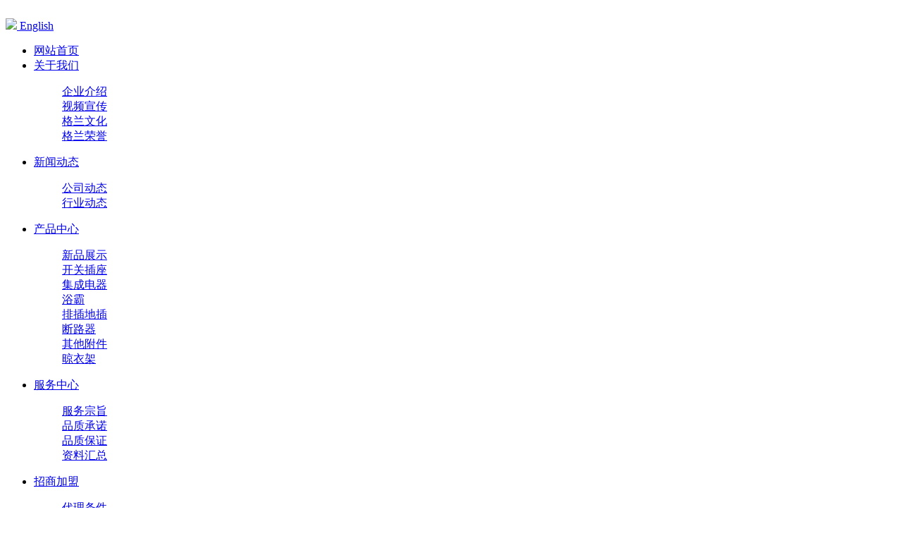

--- FILE ---
content_type: text/html; charset=utf-8
request_url: http://www.gelancn.com/cn/news/industry-news-731.html
body_size: 4497
content:
<!DOCTYPE html>
<html>
<head> 
<meta charset="utf-8">
	<meta http-equiv="X-UA-Compatible" content="IE=edge" />
	<title>开浴霸加盟店的选址技巧</title>
	<meta name="keywords" content="浴霸加盟,浴霸加盟店选址">
	<meta name="description" content="​随着人们生活水平提高，浴霸的出现，解决了人们冬天洗澡这件苦差事。国内城镇化建设加快，使得浴霸等电器市场一片大好，越来越多人加入到浴霸行业。今天给大家说说开浴霸加盟店地址要如何选择。">
	<meta name="viewport" content="width=device-width, initial-scale=1, maximum-scale=1, user-scalable=no">
	<meta name="baidu-site-verification" content="3bq3y06O2x" />
	<meta name="360-site-verification" content="97058ab9a89e727374e8944404a411f2" />
	<link rel="shortcut icon" href="/favicon.ico">
	<!-- include main css -->
	<link rel="stylesheet" type="text/css" href="/public/static/index/css/goomay/style.css"/>
	<link rel="stylesheet" type="text/css" href="/public/static/index/css/bootstrap.css"/>
	<link rel="stylesheet" type="text/css" href="/public/static/css/font-awesome.min.css?v=4.4.0">
	<script src="/public/static/js/require.min.js" data-main="/public/static/js/config"></script>
	<!--[if lt IE 9]>
	<script src="/public/static/index/js/html5.min.js"></script>
	<script src="/public/static/index/js/respond.min.js"></script>
	<script type="text/javascript" src="/public/static/index/js/selectivizr.js" ></script>
	<![endif]-->
	<!--Include Js-->	
	</head>
<body id="head_top">
<!--nav and banner-->
<div class="tem_nav pagehred_bg">
	<div class="tem_inner">
		<div class="col-md-3 text-left">
			<a href="/" class="logo">
				<img src="/public/uploads/image/20181102/1541149442417687.png" alt="" />
			</a>
		</div>
		<div class="col-md-9 text-right">
			<div class="lists">
				<div class="nav-search">
                                    <a href="http://www.gelancn.com/en"><img src="/public/static/img/flag/en.gif"> English</a>
                  										
				</div>			
				<ul>
		    		<li >
		    			<a href="/" class="fir_a">
		    			<span data-title="网站首页">网站首页</span></a></li>
		    				    		<li >
		    			<a href="/about"  class="fir_a">
		    			<span data-title="关于我们">关于我们</span>
						<i class="fa fa-angle-down"></i>		    			</a>
												<dl class="text-left">
														<dd><a href="/about#flag-232">企业介绍</a></dd>
														<dd><a href="/about#flag-259">视频宣传</a></dd>
														<dd><a href="/about#flag-257">格兰文化</a></dd>
														<dd><a href="/about#flag-258">格兰荣誉</a></dd>
													</dl>
								    		</li>    		
		    				    		<li class="active">
		    			<a href="/news"  class="fir_a">
		    			<span data-title="新闻动态">新闻动态</span>
						<i class="fa fa-angle-down"></i>		    			</a>
												<dl class="text-left">
														<dd><a href="/news/company-news">公司动态</a></dd>
														<dd><a href="/news/industry-news">行业动态</a></dd>
													</dl>
								    		</li>    		
		    				    		<li >
		    			<a href="/product"  class="fir_a">
		    			<span data-title="产品中心">产品中心</span>
						<i class="fa fa-angle-down"></i>		    			</a>
												<dl class="text-left">
														<dd><a href="/new-product.html">新品展示</a></dd>
														<dd><a href="/product/switch">开关插座</a></dd>
														<dd><a href="/product/elect">集成电器</a></dd>
														<dd><a href="/product/elect8">浴霸</a></dd>
														<dd><a href="/product/rows">排插地插</a></dd>
														<dd><a href="/product/circuit">断路器</a></dd>
														<dd><a href="/product/annex">其他附件</a></dd>
														<dd><a href="/product/clotheshorse">晾衣架</a></dd>
													</dl>
								    		</li>    		
		    				    		<li >
		    			<a href="/service"  class="fir_a">
		    			<span data-title="服务中心">服务中心</span>
						<i class="fa fa-angle-down"></i>		    			</a>
												<dl class="text-left">
														<dd><a href="/service#flag-240">服务宗旨</a></dd>
														<dd><a href="/service#flag-241">品质承诺</a></dd>
														<dd><a href="/service#flag-242">品质保证</a></dd>
														<dd><a href="/service#flag-266">资料汇总</a></dd>
													</dl>
								    		</li>    		
		    				    		<li >
		    			<a href="/agent"  class="fir_a">
		    			<span data-title="招商加盟">招商加盟</span>
						<i class="fa fa-angle-down"></i>		    			</a>
												<dl class="text-left">
														<dd><a href="/agent#flag-243">代理条件</a></dd>
														<dd><a href="/agent#flag-244">代理流程</a></dd>
														<dd><a href="/agent#flag-245">代理支持</a></dd>
														<dd><a href="/agent#flag-264">工程案例</a></dd>
														<dd><a href="/agent#flag-246">在线申请</a></dd>
													</dl>
								    		</li>    		
		    				    		<li >
		    			<a href="/oem.html"  class="fir_a">
		    			<span data-title="承接代工">承接代工</span>
								    			</a>
								    		</li>    		
		    				    		<li >
		    			<a href="/contactus"  class="fir_a">
		    			<span data-title="联系我们">联系我们</span>
								    			</a>
								    		</li>    		
		    						</ul>
				<div class="met_clear"></div>
			</div>
		</div>
		<div class="met_clear"></div>
	</div>
</div>
<div class="proshow newsshow">
	<div class="container">
<div class="sub">您当前的位置：<a href="/">网站首页</a>&nbsp;&gt;&nbsp;<a href='/news'>新闻动态</a>&nbsp;&gt;&nbsp;<a href='/news/industry-news'>行业动态</a></div>
		<div class="col-md-12">
			<div class="right_editor">
              <h4 style="text-align:center; padding:20px 0 20px 0; margin-bottom:20px; border-bottom:1px dotted #dedede;">开浴霸加盟店的选址技巧</h4>
				<div class="date" style="text-align:center; margin-bottom:20px;">
					editor：开关插座_开关插座加盟代理_开关插座十大品牌_浴霸厂家_浙江格兰电气 │ Release time：2019-10-09　
				</div>
				<div class="editor">
					<p style="text-indent: 2em; margin-bottom: 10px;"><span style="font-size: 16px;">随着人们生活水平提高，浴霸的出现，解决了人们冬天洗澡这件苦差事。国内城镇化建设加快，使得浴霸等电器市场一片大好，越来越多人加入到浴霸行业。今天给大家说说开浴霸加盟店地址要如何选择。</span></p><p style="text-indent: 0em; text-align: center;"><img src="/public/uploads/image/20191009/1570595565489291.jpg" alt="开浴霸加盟店的选址技巧"/></p><p style="text-indent: 2em; margin-bottom: 10px;"><span style="font-size: 16px;"><span style="font-size: 16px; text-indent: 28px;">一、二线城市</span>加盟店选址技巧关注成本</span></p><p style="text-indent: 2em; margin-bottom: 10px;"><span style="font-size: 16px;">加盟店成本是不可回避的话题，加盟店租金几何，关系到你利润能否维持收支平衡还略有盈余。特别是在一、二线城市，高昂的租金让许多创业者止步。若是能找到不错的加盟店地址，而且租金自己能够承受，赚钱不在话下。</span></p><p style="text-indent: 2em; margin-bottom: 10px;"><span style="font-size: 16px;"><span style="font-size: 16px; text-indent: 28px;">三、四线城市</span>加盟店选址技巧看“热闹”</span></p><p style="text-indent: 2em; margin-bottom: 10px;"><span style="font-size: 16px;">三、四线城市优势并不明显，选址就必须要看“热闹”。商圈或者商业街越繁华，赚钱就会越大，这时竞争就会极其激烈。竞争既是一种威胁，又是一种潜在的有利条件。竞争对手是值得学习和借鉴的对象，要总结他们的优劣势，就能够让我们在竞争中占据主动权。</span></p><p style="text-indent: 2em; margin-bottom: 10px;"><span style="font-size: 16px;"><span style="font-size: 16px; text-indent: 28px;">农村</span>加盟店选址技巧要盯着需求看</span></p><p style="text-indent: 2em; margin-bottom: 10px;"><span style="font-size: 16px;">不论是在什么地区，哪怕是农村，都必须调查了解市场需求量。如果周边需求旺盛，抛开成本利润还可观，那就非常适合选择一个好的店铺地址开店。</span></p><p style="text-indent: 2em; margin-bottom: 10px;"><span style="font-size: 16px;">加盟店选址技巧：重视区域规划</span></p><p style="text-indent: 2em; margin-bottom: 10px;"><span style="font-size: 16px;">对于选址前的准备，需要当地有关政府部门咨询好准备开店范围的建筑规划，了解好商业区、文化区、旅游区、交通中心、居民区、工业区的一些布局。详细了解到这些建筑规划以后，就能够根据这些制定自己的经营计划。</span></p><p style="text-indent: 2em; margin-bottom: 10px;"><span style="font-size: 16px;">以上就是针对不同县市开浴霸加盟店选址技巧简单介绍，希望对大家在选址时候会有所帮助。</span></p>					<div class="met_clear"></div>
				</div>
			</div>
		</div>
		<div class="met_clear"></div>
		<div class="prenext">
			<a href="/news/industry-news-732.html" class="col-md-6 text-left">
							<h3 class="tHide">选择什么牌子开关插座好？</h3>
				<div class="leftfa">
					<i class="fa fa-angle-left" aria-hidden="true"></i>
					<i class="fa fa-angle-left" aria-hidden="true"></i>
				</div>
							</a>
			<a href="/news/industry-news-730.html" class="col-md-6 text-right">
								<h3 class="tHide">家用开关插座常见安装误区</h3>
				<div class="rightfa">
					<i class="fa fa-angle-right" aria-hidden="true"></i>
					<i class="fa fa-angle-right" aria-hidden="true"></i>
				</div>
							</a>
			<div class="met_clear"></div>
		</div>
	</div>
</div>
<!--友情链接-->
<div class="link">
	<div class="container">
		<span></span>
		<p>
			<em>友情链接</em>
						<a href="http://www.fzwxzs.com/">福州家装公司</a> 		</p>
	</div>
</div>
<!--底部联系方式-->
<div class="tem_contact">
	<div class="container">
		<div class="col-md-7">
			<h4>CONTACT</h4>
			<div class="contact_xx">
				<span class="col-md-12">公司传真：0573-83250880</span>
				<span class="col-md-12">服务热线：0573-83250886 83250887</span>
				<span class="col-md-12">全国免费服务电话：400-008-7727</span>
				<span class="col-md-12">公司邮箱：gelancn@126.com</span>
				<span class="col-md-12">地址：浙江省嘉兴市王店镇庆元路459号</span>
				<!--span class="col-md-12">邮编：314011</span-->
				<div class="met_clear"></div>
			</div>			
		</div>
		<div class="col-md-5">
			<span>关注</span>
			<div class="share_box">
				<div class="weixin">
                  <img src="/public/uploads/image/20181205/1543993738268491.jpg" /><span>微信公众号</span>
				</div>
				<div class="weibo">
                  <img src="/public/uploads/image/20181205/1543993480254807.png" /><span>微博</span>
				</div>
			</div>			
		</div>
      
		<div class="met_clear"></div>
	</div>
</div>

<!--底部开始-->
<div class="copy_foot">
	<div class="container">
		<p>Copyright © 2019 gelancn.com All Rights Reserved. 浙江格兰电气有限公司 版权所有  网站备案：<a href="http://www.beian.miit.gov.cn/" target="_blank">浙ICP备09009060号-4</a></p>
		<p></p>
	</div>
</div>
<!--右边分享-->
<div class="right_share">
	<div class="online_kf">
		<i class="fa fa-comments-o"></i>
	</div>
	<div class="on_share">
	</div>
	<div class="backtop"><i class="fa fa-angle-up"></i></div>
	<!--右边客服栏-->
	<div class="on_line_kefu">
		<div class="olx_head">在线咨询<i class="fa fa-times fr" id="online_close"></i><div class="met_clear"></div></div>
		<div class="listqq">
			<a href="tencent://message/?uin=2903595003&Site=uemo&Menu=yes">2903595003</a>
		</div>
		<div class="oxl_tel">
			<h2><i class="fa fa-phone"></i>联系电话</h2>
			<p>400-008-7727</p>
		</div>
	</div>
</div>
	<!--script src="/public/static/js/plugins/layer/layer.js"></script>
    <script src="/public/static/js/jquery.form.js"></script-->
      
<script>
var _hmt = _hmt || []; (function() { var hm = document.createElement("script"); 
hm.src = "https://hm.baidu.com/hm.js?c9236cc4a1a96153d871ec01d46785b1"; 
var s = document.getElementsByTagName("script")[0]; 
s.parentNode.insertBefore(hm, s); })(); 
</script></body>
</html>